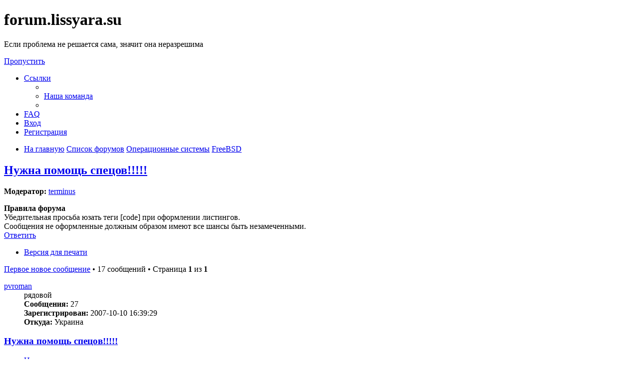

--- FILE ---
content_type: text/html; charset=UTF-8
request_url: https://forum.lissyara.su/freebsd-f8/nujna-pomosch-specov-t5297.html
body_size: 14091
content:
<!DOCTYPE html>
<html dir="ltr" lang="ru">
<head>
<meta charset="utf-8" />
<meta http-equiv="X-UA-Compatible" content="IE=edge">
<meta name="viewport" content="width=device-width, initial-scale=1" />

<title>Нужна помощь спецов!!!!! - forum.lissyara.su</title>


	<link rel="canonical" href="https://forum.lissyara.su/freebsd-f8/nujna-pomosch-specov-t5297.html">

<!--
	phpBB style name: prosilver
	Based on style:   prosilver (this is the default phpBB3 style)
	Original author:  Tom Beddard ( http://www.subBlue.com/ )
	Modified by:
-->

<link href="./../assets/css/font-awesome.min.css?assets_version=37" rel="stylesheet">
<link href="./../styles/prosilver/theme/stylesheet.css?assets_version=37" rel="stylesheet">
<link href="./../styles/prosilver/theme/ru/stylesheet.css?assets_version=37" rel="stylesheet">




<!--[if lte IE 9]>
	<link href="./../styles/prosilver/theme/tweaks.css?assets_version=37" rel="stylesheet">
<![endif]-->

		
<link href="./../ext/boardtools/quickreply/styles/all/theme/quickreply_main.css?assets_version=37" rel="stylesheet" type="text/css" media="screen" />
<link href="./../ext/boardtools/quickreply/styles/all/theme/quickreply.css?assets_version=37" rel="stylesheet" type="text/css" media="screen" />
<link href="./../ext/boardtools/quickreply/vendor/fortawesome/font-awesome/css/font-awesome.min.css" rel="stylesheet" type="text/css" media="screen" />
<link href="./../ext/david63/sitelogo/styles/prosilver/theme/site_logo_common.css?assets_version=37" rel="stylesheet" type="text/css" media="screen" />
<link href="./../ext/vipaka/navbar/styles/all/theme/phpbb.css?assets_version=37" rel="stylesheet" type="text/css" media="screen" />



</head>
<body id="phpbb" class="nojs notouch section-viewtopic/freebsd-f8/nujna-pomosch-specov-t5297.html ltr ">


<div id="wrap" class="wrap">
	<a id="top" class="top-anchor" accesskey="t"></a>
	<div id="page-header">
		<div class="headerbar" role="banner">
					<div class="inner">

			<div id="site-description" class="site-description">
				<a id="logo" class="logo" href="http://www.lissyara.su/" title="На главную"><span class="site_logo"></span></a>
				<h1>forum.lissyara.su</h1>
				<p> Если проблема не решается сама, значит она неразрешима</p>
				<p class="skiplink"><a href="#start_here">Пропустить</a></p>
			</div>

									
			</div>
					</div>
				<div class="navbar" role="navigation">
	<div class="inner">

	<ul id="nav-main" class="nav-main linklist" role="menubar">

		<li id="quick-links" class="quick-links dropdown-container responsive-menu hidden" data-skip-responsive="true">
			<a href="#" class="dropdown-trigger">
				<i class="icon fa-bars fa-fw" aria-hidden="true"></i><span>Ссылки</span>
			</a>
			<div class="dropdown">
				<div class="pointer"><div class="pointer-inner"></div></div>
				<ul class="dropdown-contents" role="menu">
					
					
											<li class="separator"></li>
																			<li>
								<a href="./../memberlist.php?mode=team&amp;sid=0d54ab251355756440c115ae32f200cf" role="menuitem">
									<i class="icon fa-shield fa-fw" aria-hidden="true"></i><span>Наша команда</span>
								</a>
							</li>
																<li class="separator"></li>

									</ul>
			</div>
		</li>

				<li data-skip-responsive="true">
			<a href="/help/faq?sid=0d54ab251355756440c115ae32f200cf" rel="help" title="Часто задаваемые вопросы" role="menuitem">
				<i class="icon fa-question-circle fa-fw" aria-hidden="true"></i><span>FAQ</span>
			</a>
		</li>
						
			<li class="rightside"  data-skip-responsive="true">
			<a href="./../ucp.php?mode=login&amp;sid=0d54ab251355756440c115ae32f200cf" title="Вход" accesskey="x" role="menuitem">
				<i class="icon fa-power-off fa-fw" aria-hidden="true"></i><span>Вход</span>
			</a>
		</li>
					<li class="rightside" data-skip-responsive="true">
				<a href="./../ucp.php?mode=register&amp;sid=0d54ab251355756440c115ae32f200cf" role="menuitem">
					<i class="icon fa-pencil-square-o  fa-fw" aria-hidden="true"></i><span>Регистрация</span>
				</a>
			</li>
						</ul>

	<ul id="nav-breadcrumbs" class="nav-breadcrumbs linklist navlinks" role="menubar">
						<li class="breadcrumbs">
							<span class="crumb"  itemtype="http://data-vocabulary.org/Breadcrumb" itemscope=""><a href="http://www.lissyara.su/" itemprop="url" data-navbar-reference="home"><i class="icon fa-home fa-fw" aria-hidden="true"></i><span itemprop="title">На главную</span></a></span>
										<span class="crumb"  itemtype="http://data-vocabulary.org/Breadcrumb" itemscope=""><a href="./../index.php?sid=0d54ab251355756440c115ae32f200cf" itemprop="url" accesskey="h" data-navbar-reference="index"><span itemprop="title">Список форумов</span></a></span>

											<span class="crumb"  itemtype="http://data-vocabulary.org/Breadcrumb" itemscope="" data-forum-id="23"><a href="./../operacionnye-sistemy-f23/?sid=0d54ab251355756440c115ae32f200cf" itemprop="url"><span itemprop="title">Операционные системы</span></a></span>
															<span class="crumb"  itemtype="http://data-vocabulary.org/Breadcrumb" itemscope="" data-forum-id="8"><a href="./../freebsd-f8/?sid=0d54ab251355756440c115ae32f200cf" itemprop="url"><span itemprop="title">FreeBSD</span></a></span>
												</li>
		
			</ul>

	</div>
</div>
	</div>

	  <div id="menu_bar" style="background: ; font-family: ;">
    <ul class="top_menu" id="top_menu_nav">
	
    	    </ul>
  </div>

	<a id="start_here" class="anchor"></a>
	<div id="page-body" class="page-body" role="main">
		
		
<h2 class="topic-title"><a href="./../freebsd-f8/nujna-pomosch-specov-t5297.html?sid=0d54ab251355756440c115ae32f200cf">Нужна помощь спецов!!!!!</a></h2>
<!-- NOTE: remove the style="display: none" when you want to have the forum description on the topic body -->
<div style="display: none !important;">Проблемы установки, настройки и работы Правильной Операционной Системы<br /></div>
<p>
	<strong>Модератор:</strong> <a href="./../memberlist.php?mode=viewprofile&amp;u=4904&amp;sid=0d54ab251355756440c115ae32f200cf" class="username">terminus</a>
</p>

	<div class="rules">
		<div class="inner">

					<strong>Правила форума</strong><br />
			Убедительная просьба юзать теги [cоde] при оформлении листингов.<br>
Сообщения не оформленные должным образом имеют все шансы быть незамеченными.
		
		</div>
	</div>

<div class="action-bar bar-top">
	
			<a href="./../posting.php?mode=reply&amp;f=8&amp;t=5297&amp;sid=0d54ab251355756440c115ae32f200cf" class="button" title="Ответить">
							<span>Ответить</span> <i class="icon fa-reply fa-fw" aria-hidden="true"></i>
					</a>
	
			<div class="dropdown-container dropdown-button-control topic-tools">
		<span title="Управление темой" class="button button-secondary dropdown-trigger dropdown-select">
			<i class="icon fa-wrench fa-fw" aria-hidden="true"></i>
			<span class="caret"><i class="icon fa-sort-down fa-fw" aria-hidden="true"></i></span>
		</span>
		<div class="dropdown">
			<div class="pointer"><div class="pointer-inner"></div></div>
			<ul class="dropdown-contents">
																												<li>
					<a href="../viewtopic.php?f=8&amp;t=5297&amp;sid=0d54ab251355756440c115ae32f200cf&amp;view=print" title="Версия для печати" accesskey="p">
						<i class="icon fa-print fa-fw" aria-hidden="true"></i><span>Версия для печати</span>
					</a>
				</li>
											</ul>
		</div>
	</div>
	
	
			<div class="pagination">
			<a href="#unread" class="mark">Первое новое сообщение</a> &bull; 17 сообщений
							&bull; Страница <strong>1</strong> из <strong>1</strong>
					</div>
		</div>




	<div id="qr_posts">
<div class="post-container">
			<a id="unread" class="anchor"></a>
		<div id="p37732" class="post has-profile bg2 unreadpost">
		<div class="inner">

		<dl class="postprofile" id="profile37732">
			<dt class="has-profile-rank no-avatar">
				<div class="avatar-container">
																			</div>
								<a href="./../memberlist.php?mode=viewprofile&amp;u=4755&amp;sid=0d54ab251355756440c115ae32f200cf" class="username">pvroman</a>							</dt>

						<dd class="profile-rank">рядовой</dd>			
		<dd class="profile-posts"><strong>Сообщения:</strong> 27</dd>		<dd class="profile-joined"><strong>Зарегистрирован:</strong> 2007-10-10 16:39:29</dd>		
		
											<dd class="profile-custom-field profile-phpbb_location"><strong>Откуда:</strong> Украина</dd>
							
						
		</dl>

		<div class="postbody">
						<div id="post_content37732">

						<h3 class="first"><a href="#p37732">Нужна помощь спецов!!!!!</a></h3>

													<ul class="post-buttons">
																																									<li>
							<a href="./../posting.php?mode=quote&amp;f=8&amp;p=37732&amp;sid=0d54ab251355756440c115ae32f200cf" title="Ответить с цитатой" class="button button-icon-only">
								<i class="icon fa-quote-left fa-fw" aria-hidden="true"></i><span class="sr-only">Цитата</span>
							</a>
						</li>
														</ul>
							
						<p class="author">
									<a class="unread" href="./../freebsd-f8/nujna-pomosch-specov-t5297.html?sid=0d54ab251355756440c115ae32f200cf#p37732" title="Непрочитанное сообщение">
						<i class="icon fa-file fa-fw icon-red icon-md" aria-hidden="true"></i><span class="sr-only">Непрочитанное сообщение</span>
					</a>
								<span class="responsive-hide"> <strong><a href="./../memberlist.php?mode=viewprofile&amp;u=4755&amp;sid=0d54ab251355756440c115ae32f200cf" class="username">pvroman</a></strong> &raquo; </span>2007-10-10 17:54:05
			</p>
			
			
			
			<div class="content">Доброго ня всем! Люди добрые, подскажите, грабли.<br>
 Система: FreeBSD 5.2+Apache/2.0.61 (FreeBSD) mod_fastcgi/2.4.2 +PHP5+MySQL<br>
Все ставилось по статьям с сайта.Конфиги идентичны как в статьях. Работает без проблем. НО!<br>
Захотелось потестить магазинчик <a href="http://darkweb.ru/developments/a-1.html" class="postlink">http://darkweb.ru/developments/a-1.html</a><br>
и тут засада!<br>
<strong class="text-strong">Internal Server Error</strong><br>
а в логе:
<div class="codebox"><p>Код: <a href="#" onclick="selectCode(this); return false;">Выделить всё</a></p><pre><code> /usr/home/my-domain/www/data/dshop/.htaccess: Invalid command 'php_value', perhaps mis-spelled or defined by a module not included in the server configuration</code></pre></div>
.htaccess (магазинский):
<div class="codebox"><p>Код: <a href="#" onclick="selectCode(this); return false;">Выделить всё</a></p><pre><code>AddType application/x-httpd-php .css
php_value session.use_only_cookies 1
php_value session.use_trans_sid    0
php_value error_reporting 7</code></pre></div>
Помогите разобраться, потому что сам не силен!<br>
Сильно просьба не пинать, учусь только!<br>
Заранее благодарен буду за оказаную помощь!</div>

			
													<div class="notice">
					Последний раз редактировалось <a href="./../memberlist.php?mode=viewprofile&amp;u=2&amp;sid=0d54ab251355756440c115ae32f200cf" class="username">Alex Keda</a> 2007-10-10 19:14:43, всего редактировалось 1 раз.
					<br /><strong>Причина:</strong> <em>Товарищщи, цените чужое время, юзайте кнопочку [code]...</em>				</div>
			
									
						</div>

		</div>

				<div class="back2top">
						<a href="#top" class="top" title="Вернуться к началу">
				<i class="icon fa-chevron-circle-up fa-fw icon-gray" aria-hidden="true"></i>
				<span class="sr-only">Вернуться к началу</span>
			</a>
					</div>
		
		</div>
	</div>

	<hr class="divider" />
	<pre id="qr_author_p37732" style="display: none;" data-id="4755">pvroman</pre>
</div><!-- /.post-container -->


                	<div class="post-container">
		<div id="p386341" class="post has-profile bg1 unreadpost online">
			<div class="inner">
			<span class="corners-top">
				<span>
				</span>
			</span>
			<dl class="postprofile" id="profile0000">
				<dt class="has-profile-rank has-avatar">
					<div class="avatar-container">
						<a href="https://www.host-food.ru/" onclick="window.location.href='https://www.host-food.ru/p/58476/'; return false;" class="avatar"><img class="avatar" src="https://www.host-food.ru/images/host-food-ru-avarar.jpg" alt="Хостинговая компания Host-Food.ru" width="80" height="80"></a>
					</div>
					<strong><a class="username" href="https://www.host-food.ru/" onclick="window.location.href='https://www.host-food.ru/p/58476/'; return false;">Хостинг HostFood.ru</a></strong>
				</dt>
				<dd>&nbsp;</dd>
			</dl>

			<div class="postbody">
				<h3><a href="https://www.host-food.ru/" onclick="window.location.href='https://www.host-food.ru/p/58476/'; return false;">Услуги хостинговой компании Host-Food.ru</a></h3>
				<p class="author"><a href="https://www.host-food.ru/" onclick="window.location.href='https://www.host-food.ru/p/58476/'; return false;"><strong>Хостинг HostFood.ru</strong></a></p>
				<div class="content" style="text-align: left;">
					Тарифы на хостинг в России, от 12 рублей: <a href="https://www.host-food.ru/tariffs/hosting/" onclick="window.location.href='https://www.host-food.ru/p/58476/tariffs/hosting/'; return false;">https://www.host-food.ru/tariffs/hosting/</a><br />
					Тарифы на виртуальные сервера (VPS/VDS/KVM) в РФ, от 189 руб.: <a href="https://www.host-food.ru/tariffs/virtualny-server-vps/" onclick="window.location.href='https://www.host-food.ru/p/58476/tariffs/virtualny-server-vps/'; return false;">https://www.host-food.ru/tariffs/virtualny-server-vps/</a><br />
					Выделенные сервера, Россия, Москва, от 2000 рублей (HP Proliant G5, Intel Xeon E5430 (2.66GHz, Quad-Core, 12Mb), 8Gb RAM, 2x300Gb SAS HDD, P400i, 512Mb, BBU):<br />
					<a href="https://www.host-food.ru/tariffs/vydelennyi-server-ds/" onclick="window.location.href='https://www.host-food.ru/p/58476/tariffs/vydelennyi-server-ds/'; return false;">https://www.host-food.ru/tariffs/vydelennyi-server-ds/</a><br />
					Недорогие домены в популярных зонах: <a href="https://www.host-food.ru/domains/" onclick="window.location.href='https://www.host-food.ru/p/58476/domains/'; return false;">https://www.host-food.ru/domains/</a><br />
				</div>
			</div>

						<div class="back2top">
								<a href="#top" class="top" title="Вернуться к началу">
					<i class="icon fa-chevron-circle-up fa-fw icon-gray" aria-hidden="true"></i>
					<span class="sr-only">Вернуться к началу</span>
				</a>
							</div>

						<span class="corners-bottom"><span></span></span></div>
		</div>
	</div>
	</div>
	<hr class="divider" />
		

	<div class="post-container">
		<div id="p37734" class="post has-profile bg1 unreadpost">
		<div class="inner">

		<dl class="postprofile" id="profile37734">
			<dt class="has-profile-rank has-avatar">
				<div class="avatar-container">
																<a href="./../memberlist.php?mode=viewprofile&amp;u=4007&amp;sid=0d54ab251355756440c115ae32f200cf" class="avatar"><img class="avatar" src="./../download/file.php?avatar=4007_1185525455.gif" width="60" height="60" alt="Аватара пользователя" /></a>														</div>
								<a href="./../memberlist.php?mode=viewprofile&amp;u=4007&amp;sid=0d54ab251355756440c115ae32f200cf" class="username">Mr Alter Ego</a>							</dt>

						<dd class="profile-rank">сержант</dd>			
		<dd class="profile-posts"><strong>Сообщения:</strong> 238</dd>		<dd class="profile-joined"><strong>Зарегистрирован:</strong> 2007-07-12 13:06:02</dd>		
		
																<dd class="profile-custom-field profile-phpbb_location"><strong>Откуда:</strong> Украина</dd>
							
							<dd class="profile-contact">
				<strong>Контактная информация:</strong>
				<div class="dropdown-container dropdown-left">
					<a href="#" class="dropdown-trigger" title="Контактная информация пользователя Mr Alter Ego">
						<i class="icon fa-commenting-o fa-fw icon-lg" aria-hidden="true"></i><span class="sr-only">Контактная информация пользователя Mr Alter Ego</span>
					</a>
					<div class="dropdown">
						<div class="pointer"><div class="pointer-inner"></div></div>
						<div class="dropdown-contents contact-icons">
																																								<div>
																	<a href="https://www.icq.com/people/557038/" title="ICQ" class="last-cell">
										<span class="contact-icon phpbb_icq-icon">ICQ</span>
									</a>
																	</div>
																					</div>
					</div>
				</div>
			</dd>
				
		</dl>

		<div class="postbody">
						<div id="post_content37734">

						<h3 ><a href="#p37734">Re: Нужна помощь спецов!!!!!</a></h3>

													<ul class="post-buttons">
																																									<li>
							<a href="./../posting.php?mode=quote&amp;f=8&amp;p=37734&amp;sid=0d54ab251355756440c115ae32f200cf" title="Ответить с цитатой" class="button button-icon-only">
								<i class="icon fa-quote-left fa-fw" aria-hidden="true"></i><span class="sr-only">Цитата</span>
							</a>
						</li>
														</ul>
							
						<p class="author">
									<a class="unread" href="./../freebsd-f8/nujna-pomosch-specov-t5297.html?sid=0d54ab251355756440c115ae32f200cf#p37734" title="Непрочитанное сообщение">
						<i class="icon fa-file fa-fw icon-red icon-md" aria-hidden="true"></i><span class="sr-only">Непрочитанное сообщение</span>
					</a>
								<span class="responsive-hide"> <strong><a href="./../memberlist.php?mode=viewprofile&amp;u=4007&amp;sid=0d54ab251355756440c115ae32f200cf" class="username">Mr Alter Ego</a></strong> &raquo; </span>2007-10-10 18:01:22
			</p>
			
			
			
			<div class="content">ну давай ... для начала так. медотом исключения, коментированием,<br>
<br>
# ... - закоментируй и посмотри - из за какой строки проблемы.<br>
возможно даже из за эрор репортинга. у меня такое было.<br>
<br>
вобщем кинь строчку, с которой не работает. в любом случае, без htaccess работать будет. а значит можно определить какая строка вызывает недовольство</div>

			
									
									<div id="sig37734" class="signature">Best Regards</div>
						</div>

		</div>

				<div class="back2top">
						<a href="#top" class="top" title="Вернуться к началу">
				<i class="icon fa-chevron-circle-up fa-fw icon-gray" aria-hidden="true"></i>
				<span class="sr-only">Вернуться к началу</span>
			</a>
					</div>
		
		</div>
	</div>

	<hr class="divider" />
	<pre id="qr_author_p37734" style="display: none;" data-id="4007">Mr Alter Ego</pre>
</div><!-- /.post-container -->


                	

	<div class="post-container">
		<div id="p37735" class="post has-profile bg2 unreadpost">
		<div class="inner">

		<dl class="postprofile" id="profile37735">
			<dt class="has-profile-rank has-avatar">
				<div class="avatar-container">
																<a href="./../memberlist.php?mode=viewprofile&amp;u=4177&amp;sid=0d54ab251355756440c115ae32f200cf" class="avatar"><img class="avatar" src="./../download/file.php?avatar=4177_1191569829.gif" width="42" height="45" alt="Аватара пользователя" /></a>														</div>
								<a href="./../memberlist.php?mode=viewprofile&amp;u=4177&amp;sid=0d54ab251355756440c115ae32f200cf" class="username">weec</a>							</dt>

						<dd class="profile-rank">лейтенант</dd>			
		<dd class="profile-posts"><strong>Сообщения:</strong> 948</dd>		<dd class="profile-joined"><strong>Зарегистрирован:</strong> 2007-07-24 11:17:35</dd>		
		
																<dd class="profile-custom-field profile-phpbb_location"><strong>Откуда:</strong> Afghanistan</dd>
							
							<dd class="profile-contact">
				<strong>Контактная информация:</strong>
				<div class="dropdown-container dropdown-left">
					<a href="#" class="dropdown-trigger" title="Контактная информация пользователя weec">
						<i class="icon fa-commenting-o fa-fw icon-lg" aria-hidden="true"></i><span class="sr-only">Контактная информация пользователя weec</span>
					</a>
					<div class="dropdown">
						<div class="pointer"><div class="pointer-inner"></div></div>
						<div class="dropdown-contents contact-icons">
																																								<div>
																	<a href="https://www.icq.com/people/327845193/" title="ICQ" class="last-cell">
										<span class="contact-icon phpbb_icq-icon">ICQ</span>
									</a>
																	</div>
																					</div>
					</div>
				</div>
			</dd>
				
		</dl>

		<div class="postbody">
						<div id="post_content37735">

						<h3 ><a href="#p37735">Re: Нужна помощь спецов!!!!!</a></h3>

													<ul class="post-buttons">
																																									<li>
							<a href="./../posting.php?mode=quote&amp;f=8&amp;p=37735&amp;sid=0d54ab251355756440c115ae32f200cf" title="Ответить с цитатой" class="button button-icon-only">
								<i class="icon fa-quote-left fa-fw" aria-hidden="true"></i><span class="sr-only">Цитата</span>
							</a>
						</li>
														</ul>
							
						<p class="author">
									<a class="unread" href="./../freebsd-f8/nujna-pomosch-specov-t5297.html?sid=0d54ab251355756440c115ae32f200cf#p37735" title="Непрочитанное сообщение">
						<i class="icon fa-file fa-fw icon-red icon-md" aria-hidden="true"></i><span class="sr-only">Непрочитанное сообщение</span>
					</a>
								<span class="responsive-hide"> <strong><a href="./../memberlist.php?mode=viewprofile&amp;u=4177&amp;sid=0d54ab251355756440c115ae32f200cf" class="username">weec</a></strong> &raquo; </span>2007-10-10 18:02:37
			</p>
			
			
			
			<div class="content">выложите вывод<div class="codebox"><p>Код: <a href="#" onclick="selectCode(this); return false;">Выделить всё</a></p><pre><code># pkg_info | grep php</code></pre></div>

и проверьте еще раз конфигурационные файлы на предмет подключения php-модуля к Apache, было бы неплохо глянуть на первые строчки httpd-журнала на предмет наличия поддержки php</div>

			
									
									
						</div>

		</div>

				<div class="back2top">
						<a href="#top" class="top" title="Вернуться к началу">
				<i class="icon fa-chevron-circle-up fa-fw icon-gray" aria-hidden="true"></i>
				<span class="sr-only">Вернуться к началу</span>
			</a>
					</div>
		
		</div>
	</div>

	<hr class="divider" />
	<pre id="qr_author_p37735" style="display: none;" data-id="4177">weec</pre>
</div><!-- /.post-container -->


                	

	<div class="post-container">
		<div id="p37780" class="post has-profile bg1 unreadpost">
		<div class="inner">

		<dl class="postprofile" id="profile37780">
			<dt class="has-profile-rank has-avatar">
				<div class="avatar-container">
																<a href="./../memberlist.php?mode=viewprofile&amp;u=4138&amp;sid=0d54ab251355756440c115ae32f200cf" class="avatar"><img class="avatar" src="./../download/file.php?avatar=4138_1323749759.jpg" width="100" height="100" alt="Аватара пользователя" /></a>														</div>
								<a href="./../memberlist.php?mode=viewprofile&amp;u=4138&amp;sid=0d54ab251355756440c115ae32f200cf" style="color: #00AA00;" class="username-coloured">manefesto</a>							</dt>

						<dd class="profile-rank">Группенфюррер</dd>			
		<dd class="profile-posts"><strong>Сообщения:</strong> 6934</dd>		<dd class="profile-joined"><strong>Зарегистрирован:</strong> 2007-07-20 8:27:30</dd>		
		
																<dd class="profile-custom-field profile-phpbb_location"><strong>Откуда:</strong> Пермь</dd>
							
							<dd class="profile-contact">
				<strong>Контактная информация:</strong>
				<div class="dropdown-container dropdown-left">
					<a href="#" class="dropdown-trigger" title="Контактная информация пользователя manefesto">
						<i class="icon fa-commenting-o fa-fw icon-lg" aria-hidden="true"></i><span class="sr-only">Контактная информация пользователя manefesto</span>
					</a>
					<div class="dropdown">
						<div class="pointer"><div class="pointer-inner"></div></div>
						<div class="dropdown-contents contact-icons">
																																								<div>
																	<a href="https://www.icq.com/people/213481567/" title="ICQ" class="last-cell">
										<span class="contact-icon phpbb_icq-icon">ICQ</span>
									</a>
																	</div>
																					</div>
					</div>
				</div>
			</dd>
				
		</dl>

		<div class="postbody">
						<div id="post_content37780">

						<h3 ><a href="#p37780">Re: Нужна помощь спецов!!!!!</a></h3>

													<ul class="post-buttons">
																																									<li>
							<a href="./../posting.php?mode=quote&amp;f=8&amp;p=37780&amp;sid=0d54ab251355756440c115ae32f200cf" title="Ответить с цитатой" class="button button-icon-only">
								<i class="icon fa-quote-left fa-fw" aria-hidden="true"></i><span class="sr-only">Цитата</span>
							</a>
						</li>
														</ul>
							
						<p class="author">
									<a class="unread" href="./../freebsd-f8/nujna-pomosch-specov-t5297.html?sid=0d54ab251355756440c115ae32f200cf#p37780" title="Непрочитанное сообщение">
						<i class="icon fa-file fa-fw icon-red icon-md" aria-hidden="true"></i><span class="sr-only">Непрочитанное сообщение</span>
					</a>
								<span class="responsive-hide"> <strong><a href="./../memberlist.php?mode=viewprofile&amp;u=4138&amp;sid=0d54ab251355756440c115ae32f200cf" style="color: #00AA00;" class="username-coloured">manefesto</a></strong> &raquo; </span>2007-10-11 5:56:43
			</p>
			
			
			
			<div class="content">я б тебе ручки бы повырывал за то что гугл тебе не помощник.<br>
На вот..читай <a href="http://www.drupal.ru/node/5578" class="postlink">http://www.drupal.ru/node/5578</a> может чо полезного извлечешь</div>

			
									
									<div id="sig37780" class="signature">я такой яростный шо аж пизде<span style="color:#FF0000"><strong class="text-strong">Ц</strong></span><br>
<a href="http://cstrike.perm.ru/player.php?id=33252" class="postlink"><img src="http://cstrike.perm.ru/sig/sig_33252_2_mini.png" class="postimage" alt="Изображение"></a></div>
						</div>

		</div>

				<div class="back2top">
						<a href="#top" class="top" title="Вернуться к началу">
				<i class="icon fa-chevron-circle-up fa-fw icon-gray" aria-hidden="true"></i>
				<span class="sr-only">Вернуться к началу</span>
			</a>
					</div>
		
		</div>
	</div>

	<hr class="divider" />
	<pre id="qr_author_p37780" style="display: none;" data-id="4138">manefesto</pre>
</div><!-- /.post-container -->


                	

	<div class="post-container">
		<div id="p37790" class="post has-profile bg2 unreadpost">
		<div class="inner">

		<dl class="postprofile" id="profile37790">
			<dt class="has-profile-rank no-avatar">
				<div class="avatar-container">
																			</div>
								<a href="./../memberlist.php?mode=viewprofile&amp;u=4702&amp;sid=0d54ab251355756440c115ae32f200cf" class="username">GA$</a>							</dt>

						<dd class="profile-rank">проходил мимо</dd>			
		<dd class="profile-posts"><strong>Сообщения:</strong> 2</dd>		<dd class="profile-joined"><strong>Зарегистрирован:</strong> 2007-10-05 10:44:02</dd>		
		
											<dd class="profile-custom-field profile-phpbb_location"><strong>Откуда:</strong> Москва</dd>
							
						
		</dl>

		<div class="postbody">
						<div id="post_content37790">

						<h3 ><a href="#p37790">Re: Нужна помощь спецов!!!!!</a></h3>

													<ul class="post-buttons">
																																									<li>
							<a href="./../posting.php?mode=quote&amp;f=8&amp;p=37790&amp;sid=0d54ab251355756440c115ae32f200cf" title="Ответить с цитатой" class="button button-icon-only">
								<i class="icon fa-quote-left fa-fw" aria-hidden="true"></i><span class="sr-only">Цитата</span>
							</a>
						</li>
														</ul>
							
						<p class="author">
									<a class="unread" href="./../freebsd-f8/nujna-pomosch-specov-t5297.html?sid=0d54ab251355756440c115ae32f200cf#p37790" title="Непрочитанное сообщение">
						<i class="icon fa-file fa-fw icon-red icon-md" aria-hidden="true"></i><span class="sr-only">Непрочитанное сообщение</span>
					</a>
								<span class="responsive-hide"> <strong><a href="./../memberlist.php?mode=viewprofile&amp;u=4702&amp;sid=0d54ab251355756440c115ae32f200cf" class="username">GA$</a></strong> &raquo; </span>2007-10-11 8:17:51
			</p>
			
			
			
			<div class="content">еще поменяй строчки
<div class="codebox"><p>Код: <a href="#" onclick="selectCode(this); return false;">Выделить всё</a></p><pre><code>php_value session.use_only_cookies 1
php_value session.use_trans_sid    0
</code></pre></div>на 
<div class="codebox"><p>Код: <a href="#" onclick="selectCode(this); return false;">Выделить всё</a></p><pre><code>php_flag session.use_only_cookies on
php_flag session.use_trans_sid    off</code></pre></div></div>

			
									
									
						</div>

		</div>

				<div class="back2top">
						<a href="#top" class="top" title="Вернуться к началу">
				<i class="icon fa-chevron-circle-up fa-fw icon-gray" aria-hidden="true"></i>
				<span class="sr-only">Вернуться к началу</span>
			</a>
					</div>
		
		</div>
	</div>

	<hr class="divider" />
	<pre id="qr_author_p37790" style="display: none;" data-id="4702">GA$</pre>
</div><!-- /.post-container -->


                	

	<div class="post-container">
		<div id="p37882" class="post has-profile bg1 unreadpost">
		<div class="inner">

		<dl class="postprofile" id="profile37882">
			<dt class="has-profile-rank no-avatar">
				<div class="avatar-container">
																			</div>
								<a href="./../memberlist.php?mode=viewprofile&amp;u=4755&amp;sid=0d54ab251355756440c115ae32f200cf" class="username">pvroman</a>							</dt>

						<dd class="profile-rank">рядовой</dd>			
		<dd class="profile-posts"><strong>Сообщения:</strong> 27</dd>		<dd class="profile-joined"><strong>Зарегистрирован:</strong> 2007-10-10 16:39:29</dd>		
		
											<dd class="profile-custom-field profile-phpbb_location"><strong>Откуда:</strong> Украина</dd>
							
						
		</dl>

		<div class="postbody">
						<div id="post_content37882">

						<h3 ><a href="#p37882">Re: Нужна помощь спецов!!!!!</a></h3>

													<ul class="post-buttons">
																																									<li>
							<a href="./../posting.php?mode=quote&amp;f=8&amp;p=37882&amp;sid=0d54ab251355756440c115ae32f200cf" title="Ответить с цитатой" class="button button-icon-only">
								<i class="icon fa-quote-left fa-fw" aria-hidden="true"></i><span class="sr-only">Цитата</span>
							</a>
						</li>
														</ul>
							
						<p class="author">
									<a class="unread" href="./../freebsd-f8/nujna-pomosch-specov-t5297.html?sid=0d54ab251355756440c115ae32f200cf#p37882" title="Непрочитанное сообщение">
						<i class="icon fa-file fa-fw icon-red icon-md" aria-hidden="true"></i><span class="sr-only">Непрочитанное сообщение</span>
					</a>
								<span class="responsive-hide"> <strong><a href="./../memberlist.php?mode=viewprofile&amp;u=4755&amp;sid=0d54ab251355756440c115ae32f200cf" class="username">pvroman</a></strong> &raquo; </span>2007-10-11 11:03:58
			</p>
			
			
			
			<div class="content">ХЕ...!Я в шоке! ничего не понимаю! <img class="smilies" src="./../images/smilies/shok.gif" width="20" height="20" alt=":shock:" title="Shocked"> <br>
С утра выяснилась такая прикольная штука.<br>
1.Делаю так, чтобы при запуске эксплорер видел, какие папки и файлы лежат у апача в корне!И вот прикол, я не наблюдаю директорию, где лежат файлы магазина.<br>
2.Создал диру,и в ней два пустых файла htaccess и index.php.Естесно они появились в корне, и загрузилась пустая сраница без всяких ошибок.Но при редактировании родного (магазинского).htaccess наблюдаю в конце каждой строки символы перевода каретки.Плюс ко всему скопировав код из index.php(магазина) во вновь созданный увидел следущее <strong class="text-strong">Zend Optimizer not installed</strong><br>
Отсуда мысли:<br>
1.Нету Зенда.(Не знаю стоит ли)<br>
2.Ну а поповоду видимости диры в корне, мыслей никаких. <img class="smilies" src="./../images/smilies/sad.gif" width="20" height="24" alt=":(" title="Sad">  Файлы магазина копировал через ФТП предварительно разархивировав раром.<br>
Есть ли у кого нибуть мысли, где я ошибаюсь и делаю не так.<br>
З.Ы. Спасибо всем откликнувшимся на мой вопрос!</div>

			
									
									
						</div>

		</div>

				<div class="back2top">
						<a href="#top" class="top" title="Вернуться к началу">
				<i class="icon fa-chevron-circle-up fa-fw icon-gray" aria-hidden="true"></i>
				<span class="sr-only">Вернуться к началу</span>
			</a>
					</div>
		
		</div>
	</div>

	<hr class="divider" />
	<pre id="qr_author_p37882" style="display: none;" data-id="4755">pvroman</pre>
</div><!-- /.post-container -->


                	

	<div class="post-container">
		<div id="p37885" class="post has-profile bg2 unreadpost">
		<div class="inner">

		<dl class="postprofile" id="profile37885">
			<dt class="has-profile-rank has-avatar">
				<div class="avatar-container">
																<a href="./../memberlist.php?mode=viewprofile&amp;u=4177&amp;sid=0d54ab251355756440c115ae32f200cf" class="avatar"><img class="avatar" src="./../download/file.php?avatar=4177_1191569829.gif" width="42" height="45" alt="Аватара пользователя" /></a>														</div>
								<a href="./../memberlist.php?mode=viewprofile&amp;u=4177&amp;sid=0d54ab251355756440c115ae32f200cf" class="username">weec</a>							</dt>

						<dd class="profile-rank">лейтенант</dd>			
		<dd class="profile-posts"><strong>Сообщения:</strong> 948</dd>		<dd class="profile-joined"><strong>Зарегистрирован:</strong> 2007-07-24 11:17:35</dd>		
		
																<dd class="profile-custom-field profile-phpbb_location"><strong>Откуда:</strong> Afghanistan</dd>
							
							<dd class="profile-contact">
				<strong>Контактная информация:</strong>
				<div class="dropdown-container dropdown-left">
					<a href="#" class="dropdown-trigger" title="Контактная информация пользователя weec">
						<i class="icon fa-commenting-o fa-fw icon-lg" aria-hidden="true"></i><span class="sr-only">Контактная информация пользователя weec</span>
					</a>
					<div class="dropdown">
						<div class="pointer"><div class="pointer-inner"></div></div>
						<div class="dropdown-contents contact-icons">
																																								<div>
																	<a href="https://www.icq.com/people/327845193/" title="ICQ" class="last-cell">
										<span class="contact-icon phpbb_icq-icon">ICQ</span>
									</a>
																	</div>
																					</div>
					</div>
				</div>
			</dd>
				
		</dl>

		<div class="postbody">
						<div id="post_content37885">

						<h3 ><a href="#p37885">Re: Нужна помощь спецов!!!!!</a></h3>

													<ul class="post-buttons">
																																									<li>
							<a href="./../posting.php?mode=quote&amp;f=8&amp;p=37885&amp;sid=0d54ab251355756440c115ae32f200cf" title="Ответить с цитатой" class="button button-icon-only">
								<i class="icon fa-quote-left fa-fw" aria-hidden="true"></i><span class="sr-only">Цитата</span>
							</a>
						</li>
														</ul>
							
						<p class="author">
									<a class="unread" href="./../freebsd-f8/nujna-pomosch-specov-t5297.html?sid=0d54ab251355756440c115ae32f200cf#p37885" title="Непрочитанное сообщение">
						<i class="icon fa-file fa-fw icon-red icon-md" aria-hidden="true"></i><span class="sr-only">Непрочитанное сообщение</span>
					</a>
								<span class="responsive-hide"> <strong><a href="./../memberlist.php?mode=viewprofile&amp;u=4177&amp;sid=0d54ab251355756440c115ae32f200cf" class="username">weec</a></strong> &raquo; </span>2007-10-11 11:09:52
			</p>
			
			
			
			<div class="content">) а вообще, сам как думаешь, не слишком ли большой кусок пирога  приготовил для себя?</div>

			
									
									
						</div>

		</div>

				<div class="back2top">
						<a href="#top" class="top" title="Вернуться к началу">
				<i class="icon fa-chevron-circle-up fa-fw icon-gray" aria-hidden="true"></i>
				<span class="sr-only">Вернуться к началу</span>
			</a>
					</div>
		
		</div>
	</div>

	<hr class="divider" />
	<pre id="qr_author_p37885" style="display: none;" data-id="4177">weec</pre>
</div><!-- /.post-container -->


                	

	<div class="post-container">
		<div id="p37893" class="post has-profile bg1 unreadpost">
		<div class="inner">

		<dl class="postprofile" id="profile37893">
			<dt class="has-profile-rank has-avatar">
				<div class="avatar-container">
																<a href="./../memberlist.php?mode=viewprofile&amp;u=4121&amp;sid=0d54ab251355756440c115ae32f200cf" class="avatar"><img class="avatar" src="./../download/file.php?avatar=4121_1301636592.gif" width="100" height="100" alt="Аватара пользователя" /></a>														</div>
								<a href="./../memberlist.php?mode=viewprofile&amp;u=4121&amp;sid=0d54ab251355756440c115ae32f200cf" class="username">Morty</a>							</dt>

						<dd class="profile-rank">ст. лейтенант</dd>			
		<dd class="profile-posts"><strong>Сообщения:</strong> 1370</dd>		<dd class="profile-joined"><strong>Зарегистрирован:</strong> 2007-07-17 23:25:12</dd>		
		
						
						
		</dl>

		<div class="postbody">
						<div id="post_content37893">

						<h3 ><a href="#p37893">Re: Нужна помощь спецов!!!!!</a></h3>

													<ul class="post-buttons">
																																									<li>
							<a href="./../posting.php?mode=quote&amp;f=8&amp;p=37893&amp;sid=0d54ab251355756440c115ae32f200cf" title="Ответить с цитатой" class="button button-icon-only">
								<i class="icon fa-quote-left fa-fw" aria-hidden="true"></i><span class="sr-only">Цитата</span>
							</a>
						</li>
														</ul>
							
						<p class="author">
									<a class="unread" href="./../freebsd-f8/nujna-pomosch-specov-t5297.html?sid=0d54ab251355756440c115ae32f200cf#p37893" title="Непрочитанное сообщение">
						<i class="icon fa-file fa-fw icon-red icon-md" aria-hidden="true"></i><span class="sr-only">Непрочитанное сообщение</span>
					</a>
								<span class="responsive-hide"> <strong><a href="./../memberlist.php?mode=viewprofile&amp;u=4121&amp;sid=0d54ab251355756440c115ae32f200cf" class="username">Morty</a></strong> &raquo; </span>2007-10-11 11:23:39
			</p>
			
			
			
			<div class="content"><blockquote><div><cite>pvroman писал(а):</cite>ХЕ...!Я в шоке! ничего не понимаю! <img class="smilies" src="./../images/smilies/shok.gif" width="20" height="20" alt=":shock:" title="Shocked"> <br>
С утра выяснилась такая прикольная штука.<br>
1.Делаю ташибок.Но при редактировании родного (магазинского).htaccess наблюдаю в конце каждой строки символы перевода каретки.Плюс ко всему скопировав код из index.php(магазина) во вновь созданный увидел следущее <strong class="text-strong">Zend Optimizer not ins</strong></div></blockquote><strong class="text-strong"><br>
перевод каретки ставиться некими виндошными редакторами. Отредактировал в винде , закинул на фрю - можешь получиться "каретки" -)<br>
Чтоб такого не было редактируешь всё во фре или редакторами которые не лепят каретки. Пробуй какиенибудь девлеперские пакеты аля Dreamweaver или Zend (имееться ввиду не крипт пхп а редактор тож на подобии дримвювера)...они через фтп работают, последний правда только через активный фтп, так что учитывай и это -)</strong></div>

			
									
									
						</div>

		</div>

				<div class="back2top">
						<a href="#top" class="top" title="Вернуться к началу">
				<i class="icon fa-chevron-circle-up fa-fw icon-gray" aria-hidden="true"></i>
				<span class="sr-only">Вернуться к началу</span>
			</a>
					</div>
		
		</div>
	</div>

	<hr class="divider" />
	<pre id="qr_author_p37893" style="display: none;" data-id="4121">Morty</pre>
</div><!-- /.post-container -->


                	

	<div class="post-container">
		<div id="p37944" class="post has-profile bg2 unreadpost">
		<div class="inner">

		<dl class="postprofile" id="profile37944">
			<dt class="has-profile-rank no-avatar">
				<div class="avatar-container">
																			</div>
								<a href="./../memberlist.php?mode=viewprofile&amp;u=4755&amp;sid=0d54ab251355756440c115ae32f200cf" class="username">pvroman</a>							</dt>

						<dd class="profile-rank">рядовой</dd>			
		<dd class="profile-posts"><strong>Сообщения:</strong> 27</dd>		<dd class="profile-joined"><strong>Зарегистрирован:</strong> 2007-10-10 16:39:29</dd>		
		
											<dd class="profile-custom-field profile-phpbb_location"><strong>Откуда:</strong> Украина</dd>
							
						
		</dl>

		<div class="postbody">
						<div id="post_content37944">

						<h3 ><a href="#p37944">Re: Нужна помощь спецов!!!!!</a></h3>

													<ul class="post-buttons">
																																									<li>
							<a href="./../posting.php?mode=quote&amp;f=8&amp;p=37944&amp;sid=0d54ab251355756440c115ae32f200cf" title="Ответить с цитатой" class="button button-icon-only">
								<i class="icon fa-quote-left fa-fw" aria-hidden="true"></i><span class="sr-only">Цитата</span>
							</a>
						</li>
														</ul>
							
						<p class="author">
									<a class="unread" href="./../freebsd-f8/nujna-pomosch-specov-t5297.html?sid=0d54ab251355756440c115ae32f200cf#p37944" title="Непрочитанное сообщение">
						<i class="icon fa-file fa-fw icon-red icon-md" aria-hidden="true"></i><span class="sr-only">Непрочитанное сообщение</span>
					</a>
								<span class="responsive-hide"> <strong><a href="./../memberlist.php?mode=viewprofile&amp;u=4755&amp;sid=0d54ab251355756440c115ae32f200cf" class="username">pvroman</a></strong> &raquo; </span>2007-10-11 13:33:25
			</p>
			
			
			
			<div class="content"><blockquote><div><cite>weec писал(а):</cite>) а вообще, сам как думаешь, не слишком ли большой кусок пирога  приготовил для себя?</div></blockquote>
Как для начинающе согласен! <img class="smilies" src="./../images/smilies/sad.gif" width="20" height="24" alt=":(" title="Sad"> Но учиться то когда то и  на чемто нужно?<br>
Спасибо за участи! <img class="smilies" src="./../images/smilies/tease.gif" width="41" height="40" alt=":P" title="Razz"></div>

			
									
									
						</div>

		</div>

				<div class="back2top">
						<a href="#top" class="top" title="Вернуться к началу">
				<i class="icon fa-chevron-circle-up fa-fw icon-gray" aria-hidden="true"></i>
				<span class="sr-only">Вернуться к началу</span>
			</a>
					</div>
		
		</div>
	</div>

	<hr class="divider" />
	<pre id="qr_author_p37944" style="display: none;" data-id="4755">pvroman</pre>
</div><!-- /.post-container -->


                	

	<div class="post-container">
		<div id="p37948" class="post has-profile bg1 unreadpost">
		<div class="inner">

		<dl class="postprofile" id="profile37948">
			<dt class="has-profile-rank no-avatar">
				<div class="avatar-container">
																			</div>
								<a href="./../memberlist.php?mode=viewprofile&amp;u=4755&amp;sid=0d54ab251355756440c115ae32f200cf" class="username">pvroman</a>							</dt>

						<dd class="profile-rank">рядовой</dd>			
		<dd class="profile-posts"><strong>Сообщения:</strong> 27</dd>		<dd class="profile-joined"><strong>Зарегистрирован:</strong> 2007-10-10 16:39:29</dd>		
		
											<dd class="profile-custom-field profile-phpbb_location"><strong>Откуда:</strong> Украина</dd>
							
						
		</dl>

		<div class="postbody">
						<div id="post_content37948">

						<h3 ><a href="#p37948">Re: Нужна помощь спецов!!!!!</a></h3>

													<ul class="post-buttons">
																																									<li>
							<a href="./../posting.php?mode=quote&amp;f=8&amp;p=37948&amp;sid=0d54ab251355756440c115ae32f200cf" title="Ответить с цитатой" class="button button-icon-only">
								<i class="icon fa-quote-left fa-fw" aria-hidden="true"></i><span class="sr-only">Цитата</span>
							</a>
						</li>
														</ul>
							
						<p class="author">
									<a class="unread" href="./../freebsd-f8/nujna-pomosch-specov-t5297.html?sid=0d54ab251355756440c115ae32f200cf#p37948" title="Непрочитанное сообщение">
						<i class="icon fa-file fa-fw icon-red icon-md" aria-hidden="true"></i><span class="sr-only">Непрочитанное сообщение</span>
					</a>
								<span class="responsive-hide"> <strong><a href="./../memberlist.php?mode=viewprofile&amp;u=4755&amp;sid=0d54ab251355756440c115ae32f200cf" class="username">pvroman</a></strong> &raquo; </span>2007-10-11 13:38:35
			</p>
			
			
			
			<div class="content"><blockquote><div><cite>Morty писал(а):</cite><blockquote><div><cite>pvroman писал(а):</cite>ХЕ...!Я в шоке! ничего не понимаю! <img class="smilies" src="./../images/smilies/shok.gif" width="20" height="20" alt=":shock:" title="Shocked"> <br>
С утра выяснилась такая прикольная штука.<br>
1.Делаю ташибок.Но при редактировании родного (магазинского).htaccess наблюдаю в конце каждой строки символы перевода каретки.Плюс ко всему скопировав код из index.php(магазина) во вновь созданный увидел следущее <strong class="text-strong">Zend Optimizer not ins</strong></div></blockquote><strong class="text-strong"><br>
перевод каретки ставиться некими виндошными редакторами. Отредактировал в винде , закинул на фрю - можешь получиться "каретки" -)<br>
Чтоб такого не было редактируешь всё во фре или редакторами которые не лепят каретки. Пробуй какиенибудь девлеперские пакеты аля Dreamweaver или Zend (имееться ввиду не крипт пхп а редактор тож на подобии дримвювера)...они через фтп работают, последний правда только через активный фтп, так что учитывай и это -)</strong></div></blockquote><strong class="text-strong"><br>
Да. но не исключено, что и во всех файлах эти символы присуствуют.И че, по одному перерывать все? <img class="smilies" src="./../images/smilies/shok.gif" width="20" height="20" alt=":shock:" title="Shocked"> Не готов я на такие подвиги!</strong></div>

			
									
									
						</div>

		</div>

				<div class="back2top">
						<a href="#top" class="top" title="Вернуться к началу">
				<i class="icon fa-chevron-circle-up fa-fw icon-gray" aria-hidden="true"></i>
				<span class="sr-only">Вернуться к началу</span>
			</a>
					</div>
		
		</div>
	</div>

	<hr class="divider" />
	<pre id="qr_author_p37948" style="display: none;" data-id="4755">pvroman</pre>
</div><!-- /.post-container -->


                	

	<div class="post-container">
		<div id="p37974" class="post has-profile bg2 unreadpost">
		<div class="inner">

		<dl class="postprofile" id="profile37974">
			<dt class="has-profile-rank has-avatar">
				<div class="avatar-container">
																<a href="./../memberlist.php?mode=viewprofile&amp;u=4121&amp;sid=0d54ab251355756440c115ae32f200cf" class="avatar"><img class="avatar" src="./../download/file.php?avatar=4121_1301636592.gif" width="100" height="100" alt="Аватара пользователя" /></a>														</div>
								<a href="./../memberlist.php?mode=viewprofile&amp;u=4121&amp;sid=0d54ab251355756440c115ae32f200cf" class="username">Morty</a>							</dt>

						<dd class="profile-rank">ст. лейтенант</dd>			
		<dd class="profile-posts"><strong>Сообщения:</strong> 1370</dd>		<dd class="profile-joined"><strong>Зарегистрирован:</strong> 2007-07-17 23:25:12</dd>		
		
						
						
		</dl>

		<div class="postbody">
						<div id="post_content37974">

						<h3 ><a href="#p37974">Re: Нужна помощь спецов!!!!!</a></h3>

													<ul class="post-buttons">
																																									<li>
							<a href="./../posting.php?mode=quote&amp;f=8&amp;p=37974&amp;sid=0d54ab251355756440c115ae32f200cf" title="Ответить с цитатой" class="button button-icon-only">
								<i class="icon fa-quote-left fa-fw" aria-hidden="true"></i><span class="sr-only">Цитата</span>
							</a>
						</li>
														</ul>
							
						<p class="author">
									<a class="unread" href="./../freebsd-f8/nujna-pomosch-specov-t5297.html?sid=0d54ab251355756440c115ae32f200cf#p37974" title="Непрочитанное сообщение">
						<i class="icon fa-file fa-fw icon-red icon-md" aria-hidden="true"></i><span class="sr-only">Непрочитанное сообщение</span>
					</a>
								<span class="responsive-hide"> <strong><a href="./../memberlist.php?mode=viewprofile&amp;u=4121&amp;sid=0d54ab251355756440c115ae32f200cf" class="username">Morty</a></strong> &raquo; </span>2007-10-11 15:27:19
			</p>
			
			
			
			<div class="content">тада не трогай <br>
должно работать и с каретками.... у меня тоже есть 1 такой сайт  <br>
с кучей кареток -)) <br>
но ведь работает</div>

			
									
									
						</div>

		</div>

				<div class="back2top">
						<a href="#top" class="top" title="Вернуться к началу">
				<i class="icon fa-chevron-circle-up fa-fw icon-gray" aria-hidden="true"></i>
				<span class="sr-only">Вернуться к началу</span>
			</a>
					</div>
		
		</div>
	</div>

	<hr class="divider" />
	<pre id="qr_author_p37974" style="display: none;" data-id="4121">Morty</pre>
</div><!-- /.post-container -->


                	

	<div class="post-container">
		<div id="p38003" class="post has-profile bg1 unreadpost">
		<div class="inner">

		<dl class="postprofile" id="profile38003">
			<dt class="has-profile-rank has-avatar">
				<div class="avatar-container">
																<a href="./../memberlist.php?mode=viewprofile&amp;u=2&amp;sid=0d54ab251355756440c115ae32f200cf" class="avatar"><img class="avatar" src="https://forum.lissyara.su/images/avatars/gallery/kino_heroes/admin_pic.gif" width="80" height="80" alt="Аватара пользователя" /></a>														</div>
								<a href="./../memberlist.php?mode=viewprofile&amp;u=2&amp;sid=0d54ab251355756440c115ae32f200cf" class="username">Alex Keda</a>							</dt>

						<dd class="profile-rank">стреляли...</dd>			
		<dd class="profile-posts"><strong>Сообщения:</strong> 35481</dd>		<dd class="profile-joined"><strong>Зарегистрирован:</strong> 2004-10-18 14:25:19</dd>		
		
																					<dd class="profile-custom-field profile-phpbb_location"><strong>Откуда:</strong> Made in USSR</dd>
							
							<dd class="profile-contact">
				<strong>Контактная информация:</strong>
				<div class="dropdown-container dropdown-left">
					<a href="#" class="dropdown-trigger" title="Контактная информация пользователя Alex Keda">
						<i class="icon fa-commenting-o fa-fw icon-lg" aria-hidden="true"></i><span class="sr-only">Контактная информация пользователя Alex Keda</span>
					</a>
					<div class="dropdown">
						<div class="pointer"><div class="pointer-inner"></div></div>
						<div class="dropdown-contents contact-icons">
																																								<div>
																	<a href="https://www.icq.com/people/273616648/" title="ICQ">
										<span class="contact-icon phpbb_icq-icon">ICQ</span>
									</a>
																																																<a href="http://www.lissyara.su/" title="Сайт" class="last-cell">
										<span class="contact-icon phpbb_website-icon">Сайт</span>
									</a>
																	</div>
																					</div>
					</div>
				</div>
			</dd>
				
		</dl>

		<div class="postbody">
						<div id="post_content38003">

						<h3 ><a href="#p38003">Re: Нужна помощь спецов!!!!!</a></h3>

													<ul class="post-buttons">
																																									<li>
							<a href="./../posting.php?mode=quote&amp;f=8&amp;p=38003&amp;sid=0d54ab251355756440c115ae32f200cf" title="Ответить с цитатой" class="button button-icon-only">
								<i class="icon fa-quote-left fa-fw" aria-hidden="true"></i><span class="sr-only">Цитата</span>
							</a>
						</li>
														</ul>
							
						<p class="author">
									<a class="unread" href="./../freebsd-f8/nujna-pomosch-specov-t5297.html?sid=0d54ab251355756440c115ae32f200cf#p38003" title="Непрочитанное сообщение">
						<i class="icon fa-file fa-fw icon-red icon-md" aria-hidden="true"></i><span class="sr-only">Непрочитанное сообщение</span>
					</a>
								<span class="responsive-hide"> <strong><a href="./../memberlist.php?mode=viewprofile&amp;u=2&amp;sid=0d54ab251355756440c115ae32f200cf" class="username">Alex Keda</a></strong> &raquo; </span>2007-10-11 16:27:05
			</p>
			
			
			
			<div class="content">эт винда, сцуко...<br>
а вот перл не всегда работает с переводом каретки...<br>
шелл не работает...</div>

			
									
									<div id="sig38003" class="signature">Убей их всех! Бог потом рассортирует...</div>
						</div>

		</div>

				<div class="back2top">
						<a href="#top" class="top" title="Вернуться к началу">
				<i class="icon fa-chevron-circle-up fa-fw icon-gray" aria-hidden="true"></i>
				<span class="sr-only">Вернуться к началу</span>
			</a>
					</div>
		
		</div>
	</div>

	<hr class="divider" />
	<pre id="qr_author_p38003" style="display: none;" data-id="2">Alex Keda</pre>
</div><!-- /.post-container -->


                	

	<div class="post-container">
		<div id="p38012" class="post has-profile bg2 unreadpost">
		<div class="inner">

		<dl class="postprofile" id="profile38012">
			<dt class="has-profile-rank has-avatar">
				<div class="avatar-container">
																<a href="./../memberlist.php?mode=viewprofile&amp;u=4121&amp;sid=0d54ab251355756440c115ae32f200cf" class="avatar"><img class="avatar" src="./../download/file.php?avatar=4121_1301636592.gif" width="100" height="100" alt="Аватара пользователя" /></a>														</div>
								<a href="./../memberlist.php?mode=viewprofile&amp;u=4121&amp;sid=0d54ab251355756440c115ae32f200cf" class="username">Morty</a>							</dt>

						<dd class="profile-rank">ст. лейтенант</dd>			
		<dd class="profile-posts"><strong>Сообщения:</strong> 1370</dd>		<dd class="profile-joined"><strong>Зарегистрирован:</strong> 2007-07-17 23:25:12</dd>		
		
						
						
		</dl>

		<div class="postbody">
						<div id="post_content38012">

						<h3 ><a href="#p38012">Re: Нужна помощь спецов!!!!!</a></h3>

													<ul class="post-buttons">
																																									<li>
							<a href="./../posting.php?mode=quote&amp;f=8&amp;p=38012&amp;sid=0d54ab251355756440c115ae32f200cf" title="Ответить с цитатой" class="button button-icon-only">
								<i class="icon fa-quote-left fa-fw" aria-hidden="true"></i><span class="sr-only">Цитата</span>
							</a>
						</li>
														</ul>
							
						<p class="author">
									<a class="unread" href="./../freebsd-f8/nujna-pomosch-specov-t5297.html?sid=0d54ab251355756440c115ae32f200cf#p38012" title="Непрочитанное сообщение">
						<i class="icon fa-file fa-fw icon-red icon-md" aria-hidden="true"></i><span class="sr-only">Непрочитанное сообщение</span>
					</a>
								<span class="responsive-hide"> <strong><a href="./../memberlist.php?mode=viewprofile&amp;u=4121&amp;sid=0d54ab251355756440c115ae32f200cf" class="username">Morty</a></strong> &raquo; </span>2007-10-11 16:41:42
			</p>
			
			
			
			<div class="content">в htaccess кстати луче убрать каретки<br>
....был затык с модулем rewrite<br>
-----------<br>
как правило чаще всего такие ситуции возникают когда переносят сайт с одной площадки на др<br>
и предварительно распаковуют архив с сайтом на винде и начинают его править,и потом сувать на хостинг, так что луче переносить самому - брать архив - сувать на фрю - там разварачивать а уж потом только пытаться править(так хотябы сохраняються права на сайт которые были на стром хостинге, если что и подкоректировать - владельца)...<br>
вроде элементарная вещь но почемуто ....</div>

			
									
									
						</div>

		</div>

				<div class="back2top">
						<a href="#top" class="top" title="Вернуться к началу">
				<i class="icon fa-chevron-circle-up fa-fw icon-gray" aria-hidden="true"></i>
				<span class="sr-only">Вернуться к началу</span>
			</a>
					</div>
		
		</div>
	</div>

	<hr class="divider" />
	<pre id="qr_author_p38012" style="display: none;" data-id="4121">Morty</pre>
</div><!-- /.post-container -->


                	

	<div class="post-container">
		<div id="p38021" class="post has-profile bg1 unreadpost">
		<div class="inner">

		<dl class="postprofile" id="profile38021">
			<dt class="has-profile-rank no-avatar">
				<div class="avatar-container">
																			</div>
								<a href="./../memberlist.php?mode=viewprofile&amp;u=4755&amp;sid=0d54ab251355756440c115ae32f200cf" class="username">pvroman</a>							</dt>

						<dd class="profile-rank">рядовой</dd>			
		<dd class="profile-posts"><strong>Сообщения:</strong> 27</dd>		<dd class="profile-joined"><strong>Зарегистрирован:</strong> 2007-10-10 16:39:29</dd>		
		
											<dd class="profile-custom-field profile-phpbb_location"><strong>Откуда:</strong> Украина</dd>
							
						
		</dl>

		<div class="postbody">
						<div id="post_content38021">

						<h3 ><a href="#p38021">Re: Нужна помощь спецов!!!!!</a></h3>

													<ul class="post-buttons">
																																									<li>
							<a href="./../posting.php?mode=quote&amp;f=8&amp;p=38021&amp;sid=0d54ab251355756440c115ae32f200cf" title="Ответить с цитатой" class="button button-icon-only">
								<i class="icon fa-quote-left fa-fw" aria-hidden="true"></i><span class="sr-only">Цитата</span>
							</a>
						</li>
														</ul>
							
						<p class="author">
									<a class="unread" href="./../freebsd-f8/nujna-pomosch-specov-t5297.html?sid=0d54ab251355756440c115ae32f200cf#p38021" title="Непрочитанное сообщение">
						<i class="icon fa-file fa-fw icon-red icon-md" aria-hidden="true"></i><span class="sr-only">Непрочитанное сообщение</span>
					</a>
								<span class="responsive-hide"> <strong><a href="./../memberlist.php?mode=viewprofile&amp;u=4755&amp;sid=0d54ab251355756440c115ae32f200cf" class="username">pvroman</a></strong> &raquo; </span>2007-10-11 17:28:43
			</p>
			
			
			
			<div class="content"><blockquote><div><cite>Morty писал(а):</cite>в htaccess кстати луче убрать каретки<br>
....был затык с модулем rewrite<br>
-----------<br>
как правило чаще всего такие ситуции возникают когда переносят сайт с одной площадки на др<br>
и предварительно распаковуют архив с сайтом на винде и начинают его править,и потом сувать на хостинг, так что луче переносить самому - брать архив - сувать на фрю - там разварачивать а уж потом только пытаться править(так хотябы сохраняються права на сайт которые были на стром хостинге, если что и подкоректировать - владельца)...<br>
вроде элементарная вещь но почемуто ....</div></blockquote>
Ачем нна Фре рар распаковать?</div>

			
									
									
						</div>

		</div>

				<div class="back2top">
						<a href="#top" class="top" title="Вернуться к началу">
				<i class="icon fa-chevron-circle-up fa-fw icon-gray" aria-hidden="true"></i>
				<span class="sr-only">Вернуться к началу</span>
			</a>
					</div>
		
		</div>
	</div>

	<hr class="divider" />
	<pre id="qr_author_p38021" style="display: none;" data-id="4755">pvroman</pre>
</div><!-- /.post-container -->


                	

	<div class="post-container">
		<div id="p38022" class="post has-profile bg2 unreadpost">
		<div class="inner">

		<dl class="postprofile" id="profile38022">
			<dt class="has-profile-rank no-avatar">
				<div class="avatar-container">
																			</div>
								<a href="./../memberlist.php?mode=viewprofile&amp;u=4755&amp;sid=0d54ab251355756440c115ae32f200cf" class="username">pvroman</a>							</dt>

						<dd class="profile-rank">рядовой</dd>			
		<dd class="profile-posts"><strong>Сообщения:</strong> 27</dd>		<dd class="profile-joined"><strong>Зарегистрирован:</strong> 2007-10-10 16:39:29</dd>		
		
											<dd class="profile-custom-field profile-phpbb_location"><strong>Откуда:</strong> Украина</dd>
							
						
		</dl>

		<div class="postbody">
						<div id="post_content38022">

						<h3 ><a href="#p38022">Re: Нужна помощь спецов!!!!!</a></h3>

													<ul class="post-buttons">
																																									<li>
							<a href="./../posting.php?mode=quote&amp;f=8&amp;p=38022&amp;sid=0d54ab251355756440c115ae32f200cf" title="Ответить с цитатой" class="button button-icon-only">
								<i class="icon fa-quote-left fa-fw" aria-hidden="true"></i><span class="sr-only">Цитата</span>
							</a>
						</li>
														</ul>
							
						<p class="author">
									<a class="unread" href="./../freebsd-f8/nujna-pomosch-specov-t5297.html?sid=0d54ab251355756440c115ae32f200cf#p38022" title="Непрочитанное сообщение">
						<i class="icon fa-file fa-fw icon-red icon-md" aria-hidden="true"></i><span class="sr-only">Непрочитанное сообщение</span>
					</a>
								<span class="responsive-hide"> <strong><a href="./../memberlist.php?mode=viewprofile&amp;u=4755&amp;sid=0d54ab251355756440c115ae32f200cf" class="username">pvroman</a></strong> &raquo; </span>2007-10-11 17:35:28
			</p>
			
			
			
			<div class="content">А всетаки, кто то скажет свои мысли по поводу установки зенда,видимости файлов магазина в корне апача и почему так происходит?<br>
Или можно дальше не заморачиваться с этим проектом?</div>

			
									
									
						</div>

		</div>

				<div class="back2top">
						<a href="#top" class="top" title="Вернуться к началу">
				<i class="icon fa-chevron-circle-up fa-fw icon-gray" aria-hidden="true"></i>
				<span class="sr-only">Вернуться к началу</span>
			</a>
					</div>
		
		</div>
	</div>

	<hr class="divider" />
	<pre id="qr_author_p38022" style="display: none;" data-id="4755">pvroman</pre>
</div><!-- /.post-container -->


                	

	<div class="post-container">
		<div id="p38023" class="post has-profile bg1 unreadpost">
		<div class="inner">

		<dl class="postprofile" id="profile38023">
			<dt class="has-profile-rank has-avatar">
				<div class="avatar-container">
																<a href="./../memberlist.php?mode=viewprofile&amp;u=4121&amp;sid=0d54ab251355756440c115ae32f200cf" class="avatar"><img class="avatar" src="./../download/file.php?avatar=4121_1301636592.gif" width="100" height="100" alt="Аватара пользователя" /></a>														</div>
								<a href="./../memberlist.php?mode=viewprofile&amp;u=4121&amp;sid=0d54ab251355756440c115ae32f200cf" class="username">Morty</a>							</dt>

						<dd class="profile-rank">ст. лейтенант</dd>			
		<dd class="profile-posts"><strong>Сообщения:</strong> 1370</dd>		<dd class="profile-joined"><strong>Зарегистрирован:</strong> 2007-07-17 23:25:12</dd>		
		
						
						
		</dl>

		<div class="postbody">
						<div id="post_content38023">

						<h3 ><a href="#p38023">Re: Нужна помощь спецов!!!!!</a></h3>

													<ul class="post-buttons">
																																									<li>
							<a href="./../posting.php?mode=quote&amp;f=8&amp;p=38023&amp;sid=0d54ab251355756440c115ae32f200cf" title="Ответить с цитатой" class="button button-icon-only">
								<i class="icon fa-quote-left fa-fw" aria-hidden="true"></i><span class="sr-only">Цитата</span>
							</a>
						</li>
														</ul>
							
						<p class="author">
									<a class="unread" href="./../freebsd-f8/nujna-pomosch-specov-t5297.html?sid=0d54ab251355756440c115ae32f200cf#p38023" title="Непрочитанное сообщение">
						<i class="icon fa-file fa-fw icon-red icon-md" aria-hidden="true"></i><span class="sr-only">Непрочитанное сообщение</span>
					</a>
								<span class="responsive-hide"> <strong><a href="./../memberlist.php?mode=viewprofile&amp;u=4121&amp;sid=0d54ab251355756440c115ae32f200cf" class="username">Morty</a></strong> &raquo; </span>2007-10-11 17:42:14
			</p>
			
			
			
			<div class="content">хз може и есть чем - както не интересовался раром под фрю<br>
обычно  есть tar gz<br>
<br>
попробуй вот в портах есть - /usr/ports/archivers/rar</div>

			
									
									
						</div>

		</div>

				<div class="back2top">
						<a href="#top" class="top" title="Вернуться к началу">
				<i class="icon fa-chevron-circle-up fa-fw icon-gray" aria-hidden="true"></i>
				<span class="sr-only">Вернуться к началу</span>
			</a>
					</div>
		
		</div>
	</div>

	<hr class="divider" />
	<pre id="qr_author_p38023" style="display: none;" data-id="4121">Morty</pre>
</div><!-- /.post-container -->


                	

	<div class="post-container">
		<div id="p38025" class="post has-profile bg2 unreadpost">
		<div class="inner">

		<dl class="postprofile" id="profile38025">
			<dt class="has-profile-rank has-avatar">
				<div class="avatar-container">
																<a href="./../memberlist.php?mode=viewprofile&amp;u=4121&amp;sid=0d54ab251355756440c115ae32f200cf" class="avatar"><img class="avatar" src="./../download/file.php?avatar=4121_1301636592.gif" width="100" height="100" alt="Аватара пользователя" /></a>														</div>
								<a href="./../memberlist.php?mode=viewprofile&amp;u=4121&amp;sid=0d54ab251355756440c115ae32f200cf" class="username">Morty</a>							</dt>

						<dd class="profile-rank">ст. лейтенант</dd>			
		<dd class="profile-posts"><strong>Сообщения:</strong> 1370</dd>		<dd class="profile-joined"><strong>Зарегистрирован:</strong> 2007-07-17 23:25:12</dd>		
		
						
						
		</dl>

		<div class="postbody">
						<div id="post_content38025">

						<h3 ><a href="#p38025">Re: Нужна помощь спецов!!!!!</a></h3>

													<ul class="post-buttons">
																																									<li>
							<a href="./../posting.php?mode=quote&amp;f=8&amp;p=38025&amp;sid=0d54ab251355756440c115ae32f200cf" title="Ответить с цитатой" class="button button-icon-only">
								<i class="icon fa-quote-left fa-fw" aria-hidden="true"></i><span class="sr-only">Цитата</span>
							</a>
						</li>
														</ul>
							
						<p class="author">
									<a class="unread" href="./../freebsd-f8/nujna-pomosch-specov-t5297.html?sid=0d54ab251355756440c115ae32f200cf#p38025" title="Непрочитанное сообщение">
						<i class="icon fa-file fa-fw icon-red icon-md" aria-hidden="true"></i><span class="sr-only">Непрочитанное сообщение</span>
					</a>
								<span class="responsive-hide"> <strong><a href="./../memberlist.php?mode=viewprofile&amp;u=4121&amp;sid=0d54ab251355756440c115ae32f200cf" class="username">Morty</a></strong> &raquo; </span>2007-10-11 17:49:00
			</p>
			
			
			
			<div class="content"><blockquote><div><cite>pvroman писал(а):</cite>А всетаки  <br>
видимости файлов магазина в корне апача и почему так происходит?
</div></blockquote>
по поводу этого для начала нада смотреть конфиг апача, виртуал хоста<br>
и  куда что прописано на какие диры</div>

			
									
									
						</div>

		</div>

				<div class="back2top">
						<a href="#top" class="top" title="Вернуться к началу">
				<i class="icon fa-chevron-circle-up fa-fw icon-gray" aria-hidden="true"></i>
				<span class="sr-only">Вернуться к началу</span>
			</a>
					</div>
		
		</div>
	</div>

	<hr class="divider" />
	<pre id="qr_author_p38025" style="display: none;" data-id="4121">Morty</pre>
</div><!-- /.post-container -->
</div>
<div id="qr_temp_container" style="display: none;"></div>


                	



	<div class="action-bar bar-bottom">
	
			<a href="./../posting.php?mode=reply&amp;f=8&amp;t=5297&amp;sid=0d54ab251355756440c115ae32f200cf" class="button" title="Ответить">
							<span>Ответить</span> <i class="icon fa-reply fa-fw" aria-hidden="true"></i>
					</a>
		
		<div class="dropdown-container dropdown-button-control topic-tools">
		<span title="Управление темой" class="button button-secondary dropdown-trigger dropdown-select">
			<i class="icon fa-wrench fa-fw" aria-hidden="true"></i>
			<span class="caret"><i class="icon fa-sort-down fa-fw" aria-hidden="true"></i></span>
		</span>
		<div class="dropdown">
			<div class="pointer"><div class="pointer-inner"></div></div>
			<ul class="dropdown-contents">
																												<li>
					<a href="../viewtopic.php?f=8&amp;t=5297&amp;sid=0d54ab251355756440c115ae32f200cf&amp;view=print" title="Версия для печати" accesskey="p">
						<i class="icon fa-print fa-fw" aria-hidden="true"></i><span>Версия для печати</span>
					</a>
				</li>
											</ul>
		</div>
	</div>

			<form method="post" action="../viewtopic.php?f=8&amp;t=5297&amp;sid=0d54ab251355756440c115ae32f200cf">
		<div class="dropdown-container dropdown-container-left dropdown-button-control sort-tools">
	<span title="Настройки отображения и сортировки" class="button button-secondary dropdown-trigger dropdown-select">
		<i class="icon fa-sort-amount-asc fa-fw" aria-hidden="true"></i>
		<span class="caret"><i class="icon fa-sort-down fa-fw" aria-hidden="true"></i></span>
	</span>
	<div class="dropdown hidden">
		<div class="pointer"><div class="pointer-inner"></div></div>
		<div class="dropdown-contents">
			<fieldset class="display-options">
							<label>Показать: <select name="st" id="st"><option value="0" selected="selected">Все сообщения</option><option value="1">1 день</option><option value="7">7 дней</option><option value="14">2 недели</option><option value="30">1 месяц</option><option value="90">3 месяца</option><option value="180">6 месяцев</option><option value="365">1 год</option></select></label>
								<label>Поле сортировки: <select name="sk" id="sk"><option value="a">Автор</option><option value="t" selected="selected">Время размещения</option><option value="s">Заголовок</option></select></label>
				<label>Порядок: <select name="sd" id="sd"><option value="a" selected="selected">по возрастанию</option><option value="d">по убыванию</option></select></label>
								<hr class="dashed" />
				<input type="submit" class="button2" name="sort" value="Перейти" />
						</fieldset>
		</div>
	</div>
</div>
		</form>
	
	
	
			<div class="pagination">
			17 сообщений
							&bull; Страница <strong>1</strong> из <strong>1</strong>
					</div>
	</div>

<script type="text/javascript">
//<![CDATA[
var quickreply = {};

// Special features for QuickReply - settings.
quickreply.special = {
	hideSubject: true};

// Special features for QuickReply - functions.
quickreply.special.functions = {};
//]]>
</script>

<div class="action-bar actions-jump">
		<p class="jumpbox-return">
		<a href="./../freebsd-f8/?sid=0d54ab251355756440c115ae32f200cf" class="left-box arrow-left" accesskey="r">
			<i class="icon fa-angle-left fa-fw icon-black" aria-hidden="true"></i><span>Вернуться в «FreeBSD»</span>
		</a>
	</p>
	
		<div class="jumpbox dropdown-container dropdown-container-right dropdown-up dropdown-left dropdown-button-control" id="jumpbox">
			<span title="Перейти" class="button button-secondary dropdown-trigger dropdown-select">
				<span>Перейти</span>
				<span class="caret"><i class="icon fa-sort-down fa-fw" aria-hidden="true"></i></span>
			</span>
		<div class="dropdown">
			<div class="pointer"><div class="pointer-inner"></div></div>
			<ul class="dropdown-contents">
																				<li><a href="./../operacionnye-sistemy-f23/?sid=0d54ab251355756440c115ae32f200cf" class="jumpbox-cat-link"> <span> Операционные системы</span></a></li>
																<li><a href="./../freebsd-unix-dlya-nachinayuschih-f53/?sid=0d54ab251355756440c115ae32f200cf" class="jumpbox-sub-link"><span class="spacer"></span> <span>&#8627; &nbsp; FreeBSD/UNIX для начинающих</span></a></li>
																<li><a href="./../freebsd-f8/?sid=0d54ab251355756440c115ae32f200cf" class="jumpbox-sub-link"><span class="spacer"></span> <span>&#8627; &nbsp; FreeBSD</span></a></li>
																<li><a href="./../openbsd-f39/?sid=0d54ab251355756440c115ae32f200cf" class="jumpbox-sub-link"><span class="spacer"></span> <span>&#8627; &nbsp; OpenBSD</span></a></li>
																<li><a href="./../sunos-f49/?sid=0d54ab251355756440c115ae32f200cf" class="jumpbox-sub-link"><span class="spacer"></span> <span>&#8627; &nbsp; SunOS</span></a></li>
																<li><a href="./../linux-f47/?sid=0d54ab251355756440c115ae32f200cf" class="jumpbox-sub-link"><span class="spacer"></span> <span>&#8627; &nbsp; Linux</span></a></li>
																<li><a href="./../windows-f6/?sid=0d54ab251355756440c115ae32f200cf" class="jumpbox-sub-link"><span class="spacer"></span> <span>&#8627; &nbsp; Windows</span></a></li>
																<li><a href="./../dos-os-2-meos-beos-palmos-f19/?sid=0d54ab251355756440c115ae32f200cf" class="jumpbox-sub-link"><span class="spacer"></span> <span>&#8627; &nbsp; DOS, OS/2, MeOS, BeOS, PalmOS....</span></a></li>
																<li><a href="./../problemy-f22/?sid=0d54ab251355756440c115ae32f200cf" class="jumpbox-cat-link"> <span> Проблемы</span></a></li>
																<li><a href="./../mta-mail-transfer-agent-f20/?sid=0d54ab251355756440c115ae32f200cf" class="jumpbox-sub-link"><span class="spacer"></span> <span>&#8627; &nbsp; MTA - Mail Transfer Agent</span></a></li>
																<li><a href="./../jelezo-f5/?sid=0d54ab251355756440c115ae32f200cf" class="jumpbox-sub-link"><span class="spacer"></span> <span>&#8627; &nbsp; Железо</span></a></li>
																<li><a href="./../soft-f3/?sid=0d54ab251355756440c115ae32f200cf" class="jumpbox-sub-link"><span class="spacer"></span> <span>&#8627; &nbsp; Софт</span></a></li>
																<li><a href="./../networks-f4/?sid=0d54ab251355756440c115ae32f200cf" class="jumpbox-sub-link"><span class="spacer"></span> <span>&#8627; &nbsp; Networks</span></a></li>
																<li><a href="./../bazy-dannyh-f52/?sid=0d54ab251355756440c115ae32f200cf" class="jumpbox-sub-link"><span class="spacer"></span> <span>&#8627; &nbsp; Базы данных</span></a></li>
																<li><a href="./../aktivnoe-setevoe-oborudovanie-f48/?sid=0d54ab251355756440c115ae32f200cf" class="jumpbox-sub-link"><span class="spacer"></span> <span>&#8627; &nbsp; Активное сетевое оборудование</span></a></li>
																<li><a href="./../virtualizaciya-f51/?sid=0d54ab251355756440c115ae32f200cf" class="jumpbox-sub-link"><span class="spacer"></span> <span>&#8627; &nbsp; Виртуализация</span></a></li>
																<li><a href="./../unix-as-desktop-f45/?sid=0d54ab251355756440c115ae32f200cf" class="jumpbox-sub-link"><span class="spacer"></span> <span>&#8627; &nbsp; UNIX as Desktop</span></a></li>
																<li><a href="./../igry-f33/?sid=0d54ab251355756440c115ae32f200cf" class="jumpbox-sub-link"><span class="spacer"></span> <span>&#8627; &nbsp; Игры</span></a></li>
																<li><a href="./../programmirovanie-f25/?sid=0d54ab251355756440c115ae32f200cf" class="jumpbox-cat-link"> <span> Программирование</span></a></li>
																<li><a href="./../shell-f32/?sid=0d54ab251355756440c115ae32f200cf" class="jumpbox-sub-link"><span class="spacer"></span> <span>&#8627; &nbsp; SHELL</span></a></li>
																<li><a href="./../php-perl-js-html-f17/?sid=0d54ab251355756440c115ae32f200cf" class="jumpbox-sub-link"><span class="spacer"></span> <span>&#8627; &nbsp; PHP, PERL, JS, HTML...</span></a></li>
																<li><a href="./../delphi-lazarus-free-pascal-f15/?sid=0d54ab251355756440c115ae32f200cf" class="jumpbox-sub-link"><span class="spacer"></span> <span>&#8627; &nbsp; Delphi, Lazarus, Free Pascal</span></a></li>
																<li><a href="./../c-c-f16/?sid=0d54ab251355756440c115ae32f200cf" class="jumpbox-sub-link"><span class="spacer"></span> <span>&#8627; &nbsp; C/C++</span></a></li>
																<li><a href="./../visual-basic-f18/?sid=0d54ab251355756440c115ae32f200cf" class="jumpbox-sub-link"><span class="spacer"></span> <span>&#8627; &nbsp; Visual Basic</span></a></li>
																<li><a href="./../raznoe-f21/?sid=0d54ab251355756440c115ae32f200cf" class="jumpbox-cat-link"> <span> Разное</span></a></li>
																<li><a href="./../novosti-f46/?sid=0d54ab251355756440c115ae32f200cf" class="jumpbox-sub-link"><span class="spacer"></span> <span>&#8627; &nbsp; Новости</span></a></li>
																<li><a href="./../pro-sajt-f14/?sid=0d54ab251355756440c115ae32f200cf" class="jumpbox-sub-link"><span class="spacer"></span> <span>&#8627; &nbsp; Про сайт</span></a></li>
																<li><a href="./../rabota-f27/?sid=0d54ab251355756440c115ae32f200cf" class="jumpbox-sub-link"><span class="spacer"></span> <span>&#8627; &nbsp; Работа</span></a></li>
																<li><a href="./../yuridicheskie-dokumenty-f44/?sid=0d54ab251355756440c115ae32f200cf" class="jumpbox-sub-link"><span class="spacer"></span> <span>&#8627; &nbsp; Юридические документы</span></a></li>
																<li><a href="./../baraholka-f2/?sid=0d54ab251355756440c115ae32f200cf" class="jumpbox-sub-link"><span class="spacer"></span> <span>&#8627; &nbsp; Барахолка</span></a></li>
																<li><a href="./../dev-null-f1/?sid=0d54ab251355756440c115ae32f200cf" class="jumpbox-sub-link"><span class="spacer"></span> <span>&#8627; &nbsp; /dev/null</span></a></li>
											</ul>
		</div>
	</div>

	</div>


			</div>


<div id="page-footer" class="page-footer" role="contentinfo">
	<div class="navbar" role="navigation">
	<div class="inner">

	<ul id="nav-footer" class="nav-footer linklist" role="menubar">
		<li class="breadcrumbs">
							<span class="crumb"><a href="http://www.lissyara.su/" data-navbar-reference="home"><i class="icon fa-home fa-fw" aria-hidden="true"></i><span>На главную</span></a></span>									<span class="crumb"><a href="./../index.php?sid=0d54ab251355756440c115ae32f200cf" data-navbar-reference="index"><span>Список форумов</span></a></span>					</li>
		
				<li class="rightside">Часовой пояс: <span title="UTC+3">UTC+03:00</span></li>
							<li class="rightside">
				<a href="./../ucp.php?mode=delete_cookies&amp;sid=0d54ab251355756440c115ae32f200cf" data-ajax="true" data-refresh="true" role="menuitem">
					<i class="icon fa-trash fa-fw" aria-hidden="true"></i><span>Удалить cookies конференции</span>
				</a>
			</li>
												<li class="rightside" data-last-responsive="true">
				<a href="./../memberlist.php?mode=team&amp;sid=0d54ab251355756440c115ae32f200cf" role="menuitem">
					<i class="icon fa-shield fa-fw" aria-hidden="true"></i><span>Наша команда</span>
				</a>
			</li>
							</ul>

	</div>
</div>

	<div class="copyright">
				<br /><a href='http://www.lissyara.su/'>На главную сайта</a>							</div>

	<div id="darkenwrapper" class="darkenwrapper" data-ajax-error-title="Ошибка AJAX" data-ajax-error-text="При обработке запроса произошла ошибка." data-ajax-error-text-abort="Запрос прерван пользователем." data-ajax-error-text-timeout="Время запроса истекло; повторите попытку." data-ajax-error-text-parsererror="При выполнении запроса возникла непредвиденная ошибка, и сервер вернул неверный ответ.">
		<div id="darken" class="darken">&nbsp;</div>
	</div>

	<div id="phpbb_alert" class="phpbb_alert" data-l-err="Ошибка" data-l-timeout-processing-req="Время выполнения запроса истекло.">
		<a href="#" class="alert_close">
			<i class="icon fa-times-circle fa-fw" aria-hidden="true"></i>
		</a>
		<h3 class="alert_title">&nbsp;</h3><p class="alert_text"></p>
	</div>
	<div id="phpbb_confirm" class="phpbb_alert">
		<a href="#" class="alert_close">
			<i class="icon fa-times-circle fa-fw" aria-hidden="true"></i>
		</a>
		<div class="alert_text"></div>
	</div>
</div>

</div>

<div>
	<a id="bottom" class="anchor" accesskey="z"></a>
	</div>

<script type="text/javascript" src="./../assets/javascript/jquery.min.js?assets_version=37"></script>
<script type="text/javascript" src="./../assets/javascript/core.js?assets_version=37"></script>


<!-- Send the variables to the js file -->
<script>
	var backgroundImage		= '.\x2F..\x2F\x3Fsid\x3D0d54ab251355756440c115ae32f200cf';
	var bannerHeight		= '';
	var borderRadius		= '';
	var headerColour		= '';
	var headerColour1		= '\x23582b14';
	var headerColour2		= '\x23ffffffffffedd2c6';
	var logoCorners 		= '0px\x200px\x200px\x200px';
	var logoHeight 			= '36';
	var logoWidth 			= '146';
	var overrideColour		= '';
	var removeHeaderBar		= '';
	var repeatBackground	= '';
	var responsive			= '';
	var searchBelow			= '';
	var siteLogo 			= 'url\x28\x22.\x2F..\x2Fimages\x2Fpowered.by.220.volt.gif\x3Fsid\x3D0d54ab251355756440c115ae32f200cf\x22\x29';
	var siteLogoUrl			= '.\x2F..\x2F\x3Fsid\x3D0d54ab251355756440c115ae32f200cf';
	var siteLogoBanner		= '.\x2F..\x2F\x3Fsid\x3D0d54ab251355756440c115ae32f200cf';
	var siteLogoCentre		= '';
	var siteLogoRemove		= '0';
	var siteLogoRight		= '';
	var siteNameSupress		= '';
	var useBackground		= '';
	var useBanner			= '';
	var useHeaderColour		= '';
	var useLogoUrl			= '';
	var useOverrideColour	= '';
</script>

<script type="text/javascript">
	"use strict";
	var elonw_title = 'ELONW';
	var source=removeSubdomain(location.hostname);
	var IgnoreClasses = [
		'posterip',
		'share-button',
		'fancybox',
		'lightbox',
		'colorbox'
	];
	var NotInClass = true;
	$(document).on('click',('a[href^="http://"], a[href^="https://"], a[href^="ftp://"]'), function() {
		if ($(this).attr('class') !== undefined)
		{
			var ClassList = $(this).attr('class').split(/\s+/);
			$(ClassList).each(function() { 
				if($.inArray(this, IgnoreClasses) !== -1)
				{
					NotInClass = false;
				}
			});
		}
		if ($(this).attr('onclick') !== undefined)
		{
			NotInClass = false;
		}
		var href = $(this).attr('href');
		var hostname = this.hostname;
		if(hostname && removeSubdomain(hostname)!==source && NotInClass)
		{
			window.open(href);
			return false;
		}	
	});
	(function($) {
	   $('.forum_link').each(function(){
		  $(this).find('a').attr("onclick","window.open(this.href);return false;").attr("rel", "nofollow");
	   });
	})(jQuery);
	function removeSubdomain(a,b){return a.split(".").slice(-(b||2)).join(".")};
</script>

<script type="text/javascript" src="./../ext/boardtools/quickreply/styles/all/template/quickreply_special.js?assets_version=37"></script>
<script type="text/javascript" src="./../styles/prosilver/template/forum_fn.js?assets_version=37"></script>
<script type="text/javascript" src="./../styles/prosilver/template/ajax.js?assets_version=37"></script>
<script type="text/javascript" src="./../ext/david63/sitelogo/styles/all/template/site_logo_min.js?assets_version=37"></script>


<!-- Yandex.Metrika counter -->
<script type="text/javascript" >
    (function (d, w, c) {
        (w[c] = w[c] || []).push(function() {
            try {
                w.yaCounter48079109 = new Ya.Metrika({
                    id:48079109,
                    clickmap:true,
                    trackLinks:true,
                    accurateTrackBounce:true
                });
            } catch(e) { }
        });

        var n = d.getElementsByTagName("script")[0],
            s = d.createElement("script"),
            f = function () { n.parentNode.insertBefore(s, n); };
        s.type = "text/javascript";
        s.async = true;
        s.src = "https://mc.yandex.ru/metrika/watch.js";

        if (w.opera == "[object Opera]") {
            d.addEventListener("DOMContentLoaded", f, false);
        } else { f(); }
    })(document, window, "yandex_metrika_callbacks");
</script>
<noscript><div><img src="https://mc.yandex.ru/watch/48079109" style="position:absolute; left:-9999px;" alt="" /></div></noscript>
<!-- /Yandex.Metrika counter -->
</body>
</html>
